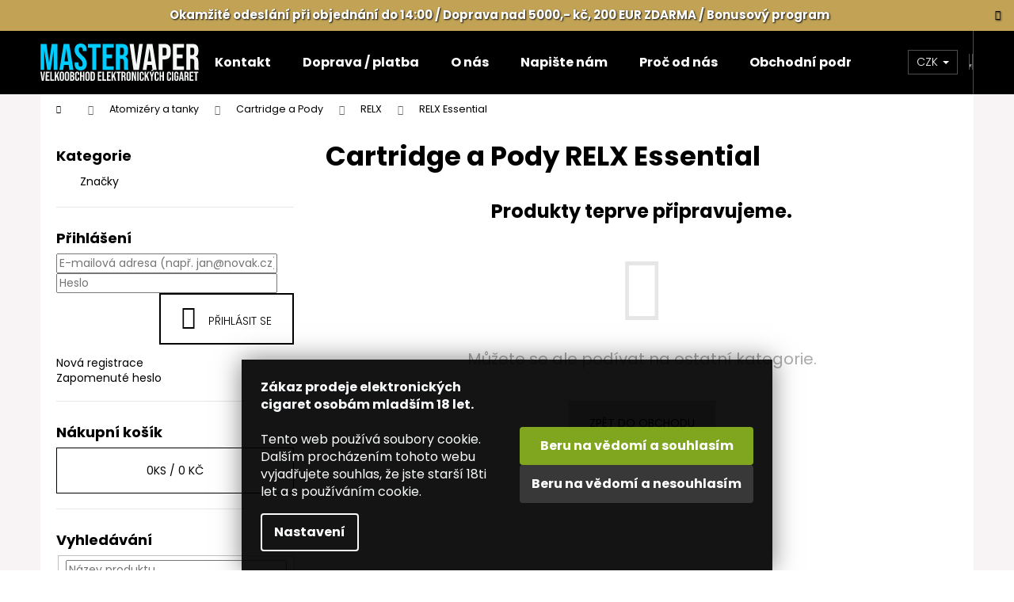

--- FILE ---
content_type: application/javascript; charset=utf-8
request_url: https://cdn.myshoptet.com/usr/fvstudio.myshoptet.com/user/documents/addons/notification.min.js?22.9.3
body_size: 2732
content:
var fvStudioAppNotification=new function(){return this.storageName="fvstudioapp_notification",this.sessionData={notifications:{history:{}}},this.language=null,this.template=null,this.prefix="fvscn-",this.i18n={},this.options={},this.project=null,this.server="https://shoptet.fvstudio.cz",this.count=0,this.unreadHelp=0,this.items={},this.editor=null,this.callbackInserted=null,this.bodyWidth=0,this.run=function(t,i,e){this.language=void 0!==i?i:"cs",this.template=void 0!==e?e:"Classic",this.checkWidth(),this.setTemplate(),$("body").addClass("fvStudio-"+e+" "+this.prefix+"component"),this.project=t,this.init()},this.init=function(){this.getSessionData(),this.load(),window.addEventListener("resize",fvStudioAppNotification.onResize)},this.onloaded=function(){this.createElements(),this.createContent(),this.bindEvents()},this.createElements=function(){if($("."+this.prefix+"notification").length&&$("."+this.prefix+"notification").remove(),!($("body").hasClass("ordering-process")&&$("body").hasClass("fvStudio-mobile")||0!==$("."+this.prefix+"notification").length||null===this.callbackInserted)){$("body").addClass(this.prefix+"component-applied"),this.callbackInserted($('<div class="'+this.prefix+'notification" style="display: none;"><span class="'+this.prefix+'headBell"><em class="fvicon-bell-o"></em><span class="'+this.prefix+'headUnread"/></span><div class="'+this.prefix+'wrapNotification"><div class="'+this.prefix+'head"><span class="'+this.prefix+'close"/><span class="'+this.prefix+'headTitle">'+this.t("widget.title")+'</span></div><div class="'+this.prefix+'content"/></div></div>'));var t=$(window).height()-80;t>600&&(t=600);var i={"max-height":t},e=767;"Rock"!=this.template&&"Pop"!=this.template||(e=900);var o=0;if($("body > .site-msg.information, body > .overall-wrapper > .site-msg.information").length){var a=$("body > .site-msg.information, body > .overall-wrapper > .site-msg.information").css(["position","top","bottom"]);console.log("cssAttr",a),void 0!==a&&"fixed"!=a.position&&"absolute"!=a.position&&(o=parseInt($("body > .site-msg.information, body > .overall-wrapper > .site-msg.information").innerHeight()))}"Pop"==this.template&&this.bodyWidth<=640?i.top=o+parseInt($("#header").innerHeight()):this.bodyWidth<=e&&o>0&&(i.top=o+parseInt($("."+this.prefix+"notification ."+this.prefix+"wrapNotification").css("top"))),$("."+this.prefix+"notification ."+this.prefix+"wrapNotification").css(i)}},this.createContent=function(){this.unreadHelp&&($("."+this.prefix+"headUnread").html("<i>"+this.unreadHelp+"</i>"),$("."+this.prefix+"headBell").addClass("ring")),$("."+this.prefix+"content").html(""),this.count&&$("."+this.prefix+"notification").show(),Object.keys(this.items).length&&($.each(this.items,(function(t,i){$("."+fvStudioAppNotification.prefix+"content").append(i.html.replace(/ /g," ")),fvStudioAppNotification.sessionData.notifications.history[t]=void 0!==i.readed_date?parseInt(null===i.readed_date?0:i.readed_date):0,fvStudioAppNotification.setSessionData(),$("."+fvStudioAppNotification.prefix+"item-"+t+" a."+fvStudioAppNotification.prefix+"itemLink").off("click").on("click",(function(t){t.preventDefault();var i=$(this).closest("."+fvStudioAppNotification.prefix+"item"),e=-1;i.hasClass("unreaded")&&(i.toggleClass("unreaded"),fvStudioAppNotification.unreadHelp--,e=1),fvStudioAppNotification.checkFirstReaded();var o=i.attr("data-t");fvStudioAppNotification.saveClick(o,1,e),window.location=$(this).attr("href")}))})),this.checkFirstReaded())},this.bindEvents=function(){$("."+this.prefix+"headBell, ."+this.prefix+"close").off("click").on("click",(function(){$("body").toggleClass(fvStudioAppNotification.prefix+"notificationOpen"),$(this).hasClass(fvStudioAppNotification.prefix+"headBell")&&fvStudioAppNotification.saveOpened()})),$(document).on("click","."+this.prefix+"notificationOpen",(function(t){$(t.target).parents("."+fvStudioAppNotification.prefix+"notification").length||$(t.target).hasClass(fvStudioAppNotification.prefix+"notification")||$("body").removeClass(fvStudioAppNotification.prefix+"notificationOpen")})),$("."+this.prefix+"eye").off("click").on("click",(function(){var t=$(this).closest("."+fvStudioAppNotification.prefix+"item");t.toggleClass("unreaded"),t.hasClass("unreaded")?fvStudioAppNotification.unreadHelp++:fvStudioAppNotification.unreadHelp--;var i=t.attr("data-t"),e=t.hasClass("unreaded")?0:1;fvStudioAppNotification.checkFirstReaded(),fvStudioAppNotification.saveClick(i,0,e),$("."+fvStudioAppNotification.prefix+"headUnread").html("<i>"+fvStudioAppNotification.unreadHelp+"</i>"),fvStudioAppNotification.unreadHelp>0?$("."+fvStudioAppNotification.prefix+"headBell").addClass("ring"):($("."+fvStudioAppNotification.prefix+"headUnread").html(""),$("."+fvStudioAppNotification.prefix+"headBell").removeClass("ring"))}))},this.checkFirstReaded=function(){var t=$("."+this.prefix+"notification ."+this.prefix+"content ."+this.prefix+"item").first();if(t.length){var i=t.closest("."+this.prefix+"wrapNotification");i.length&&(t.hasClass("unreaded")?i.addClass(this.prefix+"firstUnreaded"):i.removeClass(this.prefix+"firstUnreaded"))}},this.saveOpened=function(){if(Object.keys(this.items).length){var t=Object.keys(this.items);$.ajax({type:"POST",url:fvStudioAppNotification.server+"/notifikace/stats",dataType:"json",data:{projectId:this.project,t:JSON.stringify(t)}})}},this.saveClick=function(t,i,e){i=void 0!==i?i:0,e=void 0!==e?e:0;var o={projectId:this.project,t:t,r:e,c:i,customer:JSON.stringify({email:"undefined"!=typeof shoptet&&void 0!==shoptet.customer&&void 0!==shoptet.customer.email?shoptet.customer.email:null,guid:"undefined"!=typeof shoptet&&void 0!==shoptet.customer&&void 0!==shoptet.customer.guid?shoptet.customer.guid:null})};void 0!==t&&""!=t&&e>=0&&(fvStudioAppNotification.sessionData.notifications.history[t]=0===e?0:Math.round(Date.now()/1e3),fvStudioAppNotification.setSessionData()),$.ajax({type:"POST",url:fvStudioAppNotification.server+"/notifikace/click",dataType:"json",data:o})},this.load=function(){let t=this.timestampCache();var i=this.server+"/notifikace/data?project="+this.project+"&lang="+this.language+"&"+t,e=getShoptetDataLayer("customer"),o={customer:JSON.stringify({groupId:void 0!==e.groupId?e.groupId:null,registered:void 0!==e.registered?e.registered:null,email:"undefined"!=typeof shoptet&&void 0!==shoptet.customer&&void 0!==shoptet.customer.email?shoptet.customer.email:null,guid:"undefined"!=typeof shoptet&&void 0!==shoptet.customer&&void 0!==shoptet.customer.guid?shoptet.customer.guid:null,history:void 0!==this.sessionData.notifications&&void 0!==this.sessionData.notifications.history?this.sessionData.notifications.history:{}})};$.post(i,o,(function(t){null!==t&&!0===t.status&&(fvStudioAppNotification.i18n=t.translations?t.translations:null,"object"==typeof t.options&&$.extend(fvStudioAppNotification.options,t.options),fvStudioAppNotification.unreadHelp=void 0!==t.data.unreaded?parseInt(t.data.unreaded):0,fvStudioAppNotification.count=void 0!==t.data.count?parseInt(t.data.count):0,fvStudioAppNotification.items=void 0!==t.data.items?t.data.items:"",fvStudioAppNotification.editor=void 0!==t.editor?t.editor:null)}),"json").done((function(){fvStudioAppNotification.onloaded(),null!==fvStudioAppNotification.editor&&$("body").append(fvStudioAppNotification.editor)}))},this.setTemplate=function(){switch(this.template){case"Disco":this.callbackInserted=function(t){this.bodyWidth>=768?$(".top-navigation-bar .top-navigation-tools").length&&0===$(".top-navigation-bar .top-navigation-tools ."+this.prefix+"notification").length&&$(".top-navigation-bar .top-navigation-tools").append(t):0===$("body ."+this.prefix+"notification").length&&$('.header-top-wrapper .navigation-buttons a[data-target="search"]').after(t)};break;case"Classic":this.callbackInserted=function(t){this.bodyWidth>=768?$(".top-navigation-bar .top-navigation-tools").length&&0===$(".top-navigation-bar .top-navigation-tools ."+this.prefix+"notification").length&&$(".top-navigation-bar .top-navigation-tools").append(t):0===$("body ."+this.prefix+"notification").length&&$('.top-navigation-bar .top-navigation-tools .responsive-tools a[data-target="search"]').after(t)};break;case"Samba":this.callbackInserted=function(t){$("#header .header-top-wrapper .navigation-buttons .btn.toggle-window.cart-count, .ordering-process #header .header-top-wrapper .navigation-buttons .toggle-window").length&&0===$("#header .header-top-wrapper .navigation-buttons ."+this.prefix+"notification").length&&($("body").hasClass("ordering-process")?$("#header .header-top-wrapper .navigation-buttons .toggle-window:last-child").before(t):$("#header .header-top-wrapper .navigation-buttons .btn.toggle-window.cart-count").before(t))};break;case"Step":this.callbackInserted=function(t){$("#header .navigation-buttons .toggle-window.cart-count").length&&0===$("#header .navigation-buttons ."+this.prefix+"notification").length&&$("#header .navigation-buttons .toggle-window.cart-count").before(t)};break;case"Waltz":this.callbackInserted=function(t){$("#header .navigation-buttons .cart-count").length&&0===$("#header .navigation-buttons ."+this.prefix+"notification").length&&$("#header .navigation-buttons .cart-count").before(t)};break;case"Tango":this.callbackInserted=function(t){$("#header .navigation-buttons").length&&0===$("#header .navigation-buttons ."+this.prefix+"notification").length&&$("#header .navigation-buttons").prepend(t)};break;case"Techno":this.callbackInserted=function(t){this.bodyWidth>=768?$(".top-navigation-bar .top-navigation-bar-right").length&&0===$(".top-navigation-bar .top-navigation-bar-right ."+this.prefix+"notification").length&&$(".top-navigation-bar .top-navigation-bar-right").append(t):$("#header .navigation-buttons").length&&0===$("#header .navigation-buttons ."+this.prefix+"notification").length&&$('#header .navigation-buttons a[data-target="search"]').after(t)};break;case"Soul":this.callbackInserted=function(t){$("#header .currency-switcher #top-links").length&&0===$("#header .currency-switcher #top-links ."+this.prefix+"notification").length&&$("#header .currency-switcher #top-links").append(t)};break;case"Rock":this.callbackInserted=function(t){this.bodyWidth>640?$("#header .top-links-holder #top-links").length&&0===$("#header .top-links-holder #top-links ."+this.prefix+"notification").length&&$("#header .top-links-holder #top-links").prepend(t):$("#header .header-info > .columns.currable").length&&$("#header .top-links-holder").length&&0===$("#header .top-links-holder ."+this.prefix+"notification").length?$("#header .top-links-holder").prepend(t):$("#header .header-contacts").length&&0===$("#header .header-contacts ."+this.prefix+"notification").length&&($("#header .header-contacts .small-6.header-phone").removeClass("small-6").addClass("small-5"),$("#header .header-contacts").append(t.addClass("small-1 columns"))),$("#header .header-info > .medium-6:not(.top-links-holder)").length&&$("#header .header-info > .top-links-holder.medium-8").length&&$("#header .header-info .top-links-holder.medium-8").removeClass("medium-8").addClass("medium-6")};break;case"Pop":this.callbackInserted=function(t){$("#header #top-links").length&&0===$("#header #top-links ."+this.prefix+"notification").length&&$("#header #top-links").prepend(t)};break;default:this.callbackInserted=function(t){0===$("body ."+this.prefix+"notification").length&&$("body").append(t)}}},this.checkWidth=function(){this.bodyWidth=$("body").outerWidth(!0),$("body").removeClass("fvStudio-mobile fvStudio-desktop"),$("body").addClass("fvStudio-"+(this.bodyWidth>=768?"desktop":"mobile"))},this.onResize=function(){fvStudioAppNotification.checkWidth(),fvStudioAppNotification.setTemplate(),fvStudioAppNotification.onloaded()},this.t=function(t,i){var e=t;return void 0!==this.i18n&&void 0!==this.i18n[t]&&(e=this.i18n[t]),void 0===i||$.isEmptyObject(i)||$.each(i,(function(t,i){"string"==typeof t&&(e=e.replace(new RegExp("{"+t+"}","g"),i))})),e},this.timestampCache=function(){return Date.now()},this.getSessionData=function(){if(null!=localStorage.getItem(fvStudioAppNotification.storageName)){var t=$.parseJSON(localStorage.getItem(fvStudioAppNotification.storageName));"object"==typeof t&&$.extend(this.sessionData,t)}},this.setSessionData=function(){localStorage.setItem(fvStudioAppNotification.storageName,JSON.stringify(this.sessionData))},this.removeSessionData=function(){localStorage.removeItem(fvStudioAppNotification.storageName)},window.fvStudioAppNotification=this,this};

--- FILE ---
content_type: image/svg+xml
request_url: https://cdn.myshoptet.com/usr/www.mastervaper.cz/user/logos/logo-mastervaper-5.svg
body_size: 2089
content:
<svg id="Vrstva_1" data-name="Vrstva 1" xmlns="http://www.w3.org/2000/svg" viewBox="0 0 205.6 48.19"><defs><style>.cls-1{fill:#0cf;}.cls-2{fill:#f5f7f7;}</style></defs><path class="cls-1" d="M.89,36.25H8.43l3.36,24h.09l3.36-24h7.54v33.6h-5V44.41h-.1L13.85,69.85H9.44L5.6,44.41H5.5V69.85H.89Z" transform="translate(-0.58 -35.77)"/><path class="cls-1" d="M30.79,36.25H38l5.47,33.6H38.14l-1-6.67v.09h-6l-1,6.58h-4.9Zm5.77,22.46L34.2,42.1h-.09L31.8,58.71Z" transform="translate(-0.58 -35.77)"/><path class="cls-1" d="M44.91,61.88V60h5v2.31c0,2.4,1.06,3.26,2.74,3.26s2.73-.86,2.73-3.36c0-2.78-1-4.56-4.51-7.58C46.44,50.7,45,48,45,44.12c0-5.28,2.74-8.35,7.88-8.35s7.68,3.07,7.68,8.45v1.39h-5V43.88c0-2.4-1-3.31-2.64-3.31s-2.64.91-2.64,3.21S51.39,48,54.84,51c4.42,3.89,5.81,6.58,5.81,10.76,0,5.47-2.78,8.54-8,8.54S44.91,67.26,44.91,61.88Z" transform="translate(-0.58 -35.77)"/><path class="cls-1" d="M67.8,41.05H62.28v-4.8H78.6v4.8H73.08v28.8H67.8Z" transform="translate(-0.58 -35.77)"/><path class="cls-1" d="M81.15,36.25h14.4v4.8H86.43v8.88h7.24v4.8H86.43V65.05h9.12v4.8H81.15Z" transform="translate(-0.58 -35.77)"/><path class="cls-1" d="M98.57,36.25h7.82c5.48,0,7.83,2.54,7.83,7.73V46c0,3.46-1.1,5.67-3.46,6.63v.09c2.64.82,3.51,3.31,3.51,7.11v5.9a9.88,9.88,0,0,0,.57,4.08h-5.37a10.28,10.28,0,0,1-.48-4.13V59.58c0-3.12-.92-4.13-3.32-4.13h-1.82v14.4H98.57Zm7.2,14.4c2,0,3.17-.87,3.17-3.55V44.5c0-2.4-.82-3.45-2.69-3.45h-2.4v9.6Z" transform="translate(-0.58 -35.77)"/><path class="cls-2" d="M116.33,36.25h5.33l3.45,26.06h.1l3.46-26.06h4.85l-5.09,33.6h-7Z" transform="translate(-0.58 -35.77)"/><path class="cls-2" d="M138.79,36.25H146l5.47,33.6h-5.28l-1-6.67v.09h-6l-1,6.58h-4.9Zm5.76,22.46L142.2,42.1h-.09L139.8,58.71Z" transform="translate(-0.58 -35.77)"/><path class="cls-2" d="M154,36.25h7.78c5.28,0,7.87,2.93,7.87,8.3v3.31c0,5.38-2.59,8.31-7.87,8.31h-2.5V69.85H154Zm7.78,15.12c1.68,0,2.59-.77,2.59-3.17v-4c0-2.4-.91-3.17-2.59-3.17h-2.5V51.37Z" transform="translate(-0.58 -35.77)"/><path class="cls-2" d="M172.49,36.25h14.4v4.8h-9.12v8.88H185v4.8h-7.25V65.05h9.12v4.8h-14.4Z" transform="translate(-0.58 -35.77)"/><path class="cls-2" d="M189.91,36.25h7.83c5.47,0,7.82,2.54,7.82,7.73V46c0,3.46-1.1,5.67-3.46,6.63v.09c2.65.82,3.51,3.31,3.51,7.11v5.9a10,10,0,0,0,.57,4.08h-5.37a10.28,10.28,0,0,1-.48-4.13V59.58c0-3.12-.91-4.13-3.31-4.13h-1.83v14.4h-5.28Zm7.2,14.4c2,0,3.17-.87,3.17-3.55V44.5c0-2.4-.82-3.45-2.69-3.45h-2.4v9.6Z" transform="translate(-0.58 -35.77)"/><path class="cls-2" d="M.58,72.17H2.42l1.2,9h0l1.2-9H6.52L4.76,83.79H2.34Z" transform="translate(-0.58 -35.77)"/><path class="cls-2" d="M7.4,72.17h5v1.66H9.23V76.9h2.51v1.66H9.23v3.57h3.15v1.66h-5Z" transform="translate(-0.58 -35.77)"/><path class="cls-2" d="M13.43,72.17h1.83v10h3v1.66H13.43Z" transform="translate(-0.58 -35.77)"/><path class="cls-2" d="M19.14,72.17H21v4.89l2.32-4.89h1.83l-2.18,4.26,2.21,7.36H23.24L21.7,78.61,21,80.08v3.71H19.14Z" transform="translate(-0.58 -35.77)"/><path class="cls-2" d="M25.61,81V74.92c0-1.86,1-2.92,2.78-2.92s2.77,1.06,2.77,2.92V81c0,1.86-1,2.92-2.77,2.92S25.61,82.89,25.61,81Zm3.72.12V74.81c0-.83-.36-1.15-.94-1.15s-.95.32-.95,1.15v6.34c0,.83.36,1.14.95,1.14S29.33,82,29.33,81.15Z" transform="translate(-0.58 -35.77)"/><path class="cls-2" d="M32.25,81V74.92c0-1.86,1-2.92,2.78-2.92s2.77,1.06,2.77,2.92V81c0,1.86-1,2.92-2.77,2.92S32.25,82.89,32.25,81Zm3.72.12V74.81c0-.83-.36-1.15-.94-1.15s-1,.32-1,1.15v6.34c0,.83.36,1.14,1,1.14S36,82,36,81.15Z" transform="translate(-0.58 -35.77)"/><path class="cls-2" d="M39,72.17h2.75c1.89,0,2.71.88,2.71,2.67v.46c0,1.2-.37,2-1.18,2.28v0c1,.33,1.36,1.2,1.36,2.43v1a2.48,2.48,0,0,1-2.77,2.76H39Zm2.54,4.73c.68,0,1.09-.3,1.09-1.23V75c0-.83-.28-1.19-.93-1.19h-.88V76.9Zm.33,5.23c.61,0,.94-.29.94-1.15V80c0-1.08-.34-1.41-1.17-1.41h-.82v3.57Z" transform="translate(-0.58 -35.77)"/><path class="cls-2" d="M45.62,81.1V74.86c0-1.8.93-2.86,2.69-2.86S51,73.06,51,74.86v1.22H49.27V74.74c0-.76-.37-1.08-.91-1.08s-.92.32-.92,1.08v6.49c0,.76.37,1.06.92,1.06s.91-.3.91-1.06V79.45H51V81.1c0,1.79-.93,2.85-2.69,2.85S45.62,82.89,45.62,81.1Z" transform="translate(-0.58 -35.77)"/><path class="cls-2" d="M52.09,72.17h1.83V76.9h2V72.17H57.7V83.79H55.88V78.56h-2v5.23H52.09Z" transform="translate(-0.58 -35.77)"/><path class="cls-2" d="M58.93,81V74.92c0-1.86,1-2.92,2.77-2.92s2.77,1.06,2.77,2.92V81c0,1.86-1,2.92-2.77,2.92S58.93,82.89,58.93,81Zm3.72.12V74.81c0-.83-.37-1.15-.95-1.15s-.94.32-.94,1.15v6.34c0,.83.36,1.14.94,1.14S62.65,82,62.65,81.15Z" transform="translate(-0.58 -35.77)"/><path class="cls-2" d="M65.7,72.17h2.79c1.83,0,2.72,1,2.72,2.87v5.88c0,1.85-.89,2.87-2.72,2.87H65.7Zm2.76,10c.58,0,.93-.3.93-1.13V75c0-.84-.35-1.13-.93-1.13h-.93v8.3Z" transform="translate(-0.58 -35.77)"/><path class="cls-2" d="M75.1,72.17h5v1.66H76.92V76.9h2.51v1.66H76.92v3.57h3.16v1.66h-5Z" transform="translate(-0.58 -35.77)"/><path class="cls-2" d="M81.12,72.17H83v10h3v1.66H81.12Z" transform="translate(-0.58 -35.77)"/><path class="cls-2" d="M86.83,72.17h5v1.66H88.66V76.9h2.51v1.66H88.66v3.57h3.15v1.66h-5Z" transform="translate(-0.58 -35.77)"/><path class="cls-2" d="M92.86,72.17h1.82v4.89L97,72.17h1.82l-2.17,4.26,2.21,7.36H97l-1.54-5.18-.74,1.47v3.71H92.86Z" transform="translate(-0.58 -35.77)"/><path class="cls-2" d="M101.16,73.83H99.25V72.17h5.64v1.66H103v10h-1.82Z" transform="translate(-0.58 -35.77)"/><path class="cls-2" d="M105.77,72.17h2.71c1.89,0,2.71.88,2.71,2.67v.71c0,1.2-.39,2-1.2,2.29v0c.91.28,1.21,1.14,1.21,2.45v2a3.47,3.47,0,0,0,.2,1.41h-1.86a3.62,3.62,0,0,1-.16-1.43V80.23c0-1.07-.32-1.42-1.15-1.42h-.63v5h-1.83Zm2.49,5c.68,0,1.1-.3,1.1-1.23V75c0-.83-.28-1.19-.93-1.19h-.83v3.32Z" transform="translate(-0.58 -35.77)"/><path class="cls-2" d="M112.33,81V74.92c0-1.86,1-2.92,2.77-2.92s2.78,1.06,2.78,2.92V81c0,1.86-1,2.92-2.78,2.92S112.33,82.89,112.33,81Zm3.72.12V74.81c0-.83-.37-1.15-1-1.15s-.94.32-.94,1.15v6.34c0,.83.36,1.14.94,1.14S116.05,82,116.05,81.15Z" transform="translate(-0.58 -35.77)"/><path class="cls-2" d="M119.1,72.17h2.29l1.78,7h0v-7h1.63V83.79H123l-2.19-8.49h0v8.49H119.1Z" transform="translate(-0.58 -35.77)"/><path class="cls-2" d="M126.19,72.17H128V83.79h-1.83Z" transform="translate(-0.58 -35.77)"/><path class="cls-2" d="M129.26,81.1V74.86c0-1.8.93-2.86,2.69-2.86s2.69,1.06,2.69,2.86v1.22h-1.73V74.74c0-.76-.36-1.08-.91-1.08s-.91.32-.91,1.08v6.49c0,.76.36,1.06.91,1.06s.91-.3.91-1.06V79.45h1.73V81.1c0,1.79-.93,2.85-2.69,2.85S129.26,82.89,129.26,81.1Z" transform="translate(-0.58 -35.77)"/><path class="cls-2" d="M135.74,72.17h1.82v4.89l2.33-4.89h1.82l-2.17,4.26,2.21,7.36h-1.91l-1.55-5.18-.73,1.47v3.71h-1.82Z" transform="translate(-0.58 -35.77)"/><path class="cls-2" d="M144.28,78.84l-2.2-6.67H144l1.24,4.26h0l1.24-4.26h1.78l-2.21,6.67v5h-1.83Zm1.08-9.36h2l-1.78,1.91H144.2Z" transform="translate(-0.58 -35.77)"/><path class="cls-2" d="M148.73,81.1V74.86c0-1.8.93-2.86,2.69-2.86s2.69,1.06,2.69,2.86v1.22h-1.72V74.74c0-.76-.37-1.08-.92-1.08s-.91.32-.91,1.08v6.49c0,.76.36,1.06.91,1.06s.92-.3.92-1.06V79.45h1.72V81.1c0,1.79-.93,2.85-2.69,2.85S148.73,82.89,148.73,81.1Z" transform="translate(-0.58 -35.77)"/><path class="cls-2" d="M155.21,72.17H157V76.9h2V72.17h1.83V83.79H159V78.56h-2v5.23h-1.82Z" transform="translate(-0.58 -35.77)"/><path class="cls-2" d="M164.72,81.1V74.86c0-1.8.93-2.86,2.69-2.86s2.69,1.06,2.69,2.86v1.22h-1.73V74.74c0-.76-.36-1.08-.91-1.08s-.92.32-.92,1.08v6.49c0,.76.37,1.06.92,1.06s.91-.3.91-1.06V79.45h1.73V81.1c0,1.79-.93,2.85-2.69,2.85S164.72,82.89,164.72,81.1Z" transform="translate(-0.58 -35.77)"/><path class="cls-2" d="M171.19,72.17H173V83.79h-1.83Z" transform="translate(-0.58 -35.77)"/><path class="cls-2" d="M174.25,81V74.92c0-1.86.93-2.92,2.72-2.92s2.72,1.06,2.72,2.92v1H178V74.81c0-.83-.37-1.15-.95-1.15s-1,.32-1,1.15v6.35c0,.83.37,1.13,1,1.13s.95-.3.95-1.13V78.89h-.92V77.23h2.64V81c0,1.86-.93,2.92-2.72,2.92S174.25,82.89,174.25,81Z" transform="translate(-0.58 -35.77)"/><path class="cls-2" d="M182.28,72.17h2.47l1.9,11.62h-1.83l-.33-2.31v0h-2.08l-.33,2.28h-1.69Zm2,7.77-.81-5.75h0l-.8,5.75Z" transform="translate(-0.58 -35.77)"/><path class="cls-2" d="M187.53,72.17h2.7c1.89,0,2.71.88,2.71,2.67v.71c0,1.2-.38,2-1.2,2.29v0c.92.28,1.22,1.14,1.22,2.45v2a3.47,3.47,0,0,0,.19,1.41h-1.86a3.84,3.84,0,0,1-.16-1.43V80.23c0-1.07-.32-1.42-1.15-1.42h-.63v5h-1.82Zm2.49,5c.68,0,1.09-.3,1.09-1.23V75c0-.83-.28-1.19-.93-1.19h-.83v3.32Z" transform="translate(-0.58 -35.77)"/><path class="cls-2" d="M194.22,72.17h5v1.66H196V76.9h2.51v1.66H196v3.57h3.16v1.66h-5Z" transform="translate(-0.58 -35.77)"/><path class="cls-2" d="M201.67,73.83h-1.91V72.17h5.65v1.66H203.5v10h-1.83Z" transform="translate(-0.58 -35.77)"/></svg>